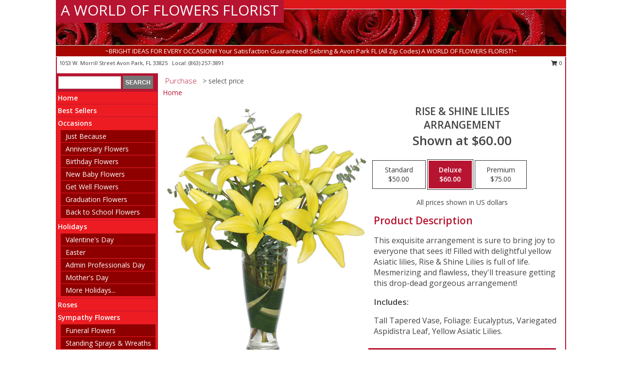

--- FILE ---
content_type: text/html; charset=UTF-8
request_url: https://www.avonparkflowers.com/product/va5409/rise--shine-lilies
body_size: 13351
content:
		<!DOCTYPE html>
		<html xmlns="http://www.w3.org/1999/xhtml" xml:lang="en" lang="en" xmlns:fb="http://www.facebook.com/2008/fbml">
		<head>
			<title>RISE & SHINE LILIES Arrangement in Avon Park, FL - A WORLD OF FLOWERS FLORIST</title>
            <meta http-equiv="Content-Type" content="text/html; charset=UTF-8" />
            <meta name="description" content = "This exquisite arrangement is sure to bring joy to everyone that sees it! Filled with delightful yellow Asiatic lilies, Rise &amp; Shine Lilies is full of life. Mesmerizing and flawless, they&#039;ll treasure getting this drop-dead gorgeous arrangement!  Order RISE &amp; SHINE LILIES Arrangement from A WORLD OF FLOWERS FLORIST - Avon Park, FL Florist &amp; Flower Shop." />
            <meta name="keywords" content = "A WORLD OF FLOWERS FLORIST, RISE &amp; SHINE LILIES Arrangement, Avon Park, FL, Florida" />

            <meta property="og:title" content="A WORLD OF FLOWERS FLORIST" />
            <meta property="og:description" content="This exquisite arrangement is sure to bring joy to everyone that sees it! Filled with delightful yellow Asiatic lilies, Rise &amp; Shine Lilies is full of life. Mesmerizing and flawless, they&#039;ll treasure getting this drop-dead gorgeous arrangement!  Order RISE &amp; SHINE LILIES Arrangement from A WORLD OF FLOWERS FLORIST - Avon Park, FL Florist &amp; Flower Shop." />
            <meta property="og:type" content="company" />
            <meta property="og:url" content="https://www.avonparkflowers.com/product/va5409/rise--shine-lilies" />
            <meta property="og:site_name" content="A WORLD OF FLOWERS FLORIST" >
            <meta property="og:image" content="https://cdn.myfsn.com/flowerdatabase/v/VA5409LG.425.jpg">
            <meta property="og:image:secure_url" content="https://cdn.myfsn.com/flowerdatabase/v/VA5409LG.425.jpg" >
            <meta property="fb:admins" content="1379470747" />
            <meta name="viewport" content="width=device-width, initial-scale=1">
            <link rel="apple-touch-icon" href="https://cdn.myfsn.com/myfsn/images/touch-icons/apple-touch-icon.png" />
            <link rel="apple-touch-icon" sizes="120x120" href="https://cdn.myfsn.com/myfsn/images/touch-icons/apple-touch-icon-120x120.png" />
            <link rel="apple-touch-icon" sizes="152x152" href="https://cdn.myfsn.com/myfsn/images/touch-icons/apple-touch-icon-152x152.png" />
            <link rel="apple-touch-icon" sizes="167x167" href="https://cdn.myfsn.com/myfsn/images/touch-icons/apple-touch-icon-167x167.png" />
            <link rel="apple-touch-icon" sizes="180x180" href="https://cdn.myfsn.com/myfsn/images/touch-icons/apple-touch-icon-180x180.png" />
            <link rel="icon" sizes="192x192" href="https://cdn.myfsn.com/myfsn/images/touch-icons/touch-icon-192x192.png">
			<link href="https://fonts.googleapis.com/css?family=Open+Sans:300,400,600&display=swap" rel="stylesheet" media="print" onload="this.media='all'; this.onload=null;" type="text/css">
			<link href="https://cdn.myfsn.com/js/jquery/slicknav/slicknav.min.css" rel="stylesheet" media="print" onload="this.media='all'; this.onload=null;" type="text/css">
			<link href="https://cdn.myfsn.com/js/jquery/jquery-ui-1.13.1-myfsn/jquery-ui.min.css" rel="stylesheet" media="print" onload="this.media='all'; this.onload=null;" type="text/css">
			<link href="https://cdn.myfsn.com/css/myfsn/base.css?v=191" rel="stylesheet" type="text/css">
			            <link rel="stylesheet" href="https://cdnjs.cloudflare.com/ajax/libs/font-awesome/5.15.4/css/all.min.css" media="print" onload="this.media='all'; this.onload=null;" type="text/css" integrity="sha384-DyZ88mC6Up2uqS4h/KRgHuoeGwBcD4Ng9SiP4dIRy0EXTlnuz47vAwmeGwVChigm" crossorigin="anonymous">
            <link href="https://cdn.myfsn.com/css/myfsn/templates/standard/standard.css.php?v=191&color=bright-red" rel="stylesheet" type="text/css" />            <link href="https://cdn.myfsn.com/css/myfsn/stylesMobile.css.php?v=191&solidColor1=535353&solidColor2=535353&pattern=bright-pink-arrangement-pattern.jpg&multiColor=0&color=bright-red&template=standardTemplate" rel="stylesheet" type="text/css" media="(max-width: 974px)">

            <link rel="stylesheet" href="https://cdn.myfsn.com/js/myfsn/front-end-dist/assets/layout-classic-Cq4XolPY.css" />
<link rel="modulepreload" href="https://cdn.myfsn.com/js/myfsn/front-end-dist/assets/layout-classic-V2NgZUhd.js" />
<script type="module" src="https://cdn.myfsn.com/js/myfsn/front-end-dist/assets/layout-classic-V2NgZUhd.js"></script>

            			<link rel="canonical" href="" />
			<script type="text/javascript" src="https://cdn.myfsn.com/js/jquery/jquery-3.6.0.min.js"></script>
                            <script type="text/javascript" src="https://cdn.myfsn.com/js/jquery/jquery-migrate-3.3.2.min.js"></script>
            
            <script defer type="text/javascript" src="https://cdn.myfsn.com/js/jquery/jquery-ui-1.13.1-myfsn/jquery-ui.min.js"></script>
            <script> jQuery.noConflict(); $j = jQuery; </script>
            <script>
                var _gaq = _gaq || [];
            </script>

			<script type="text/javascript" src="https://cdn.myfsn.com/js/jquery/slicknav/jquery.slicknav.min.js"></script>
			<script defer type="text/javascript" src="https://cdn.myfsn.com/js/myfsnProductInfo.js?v=191"></script>

        <!-- Upgraded to XHR based Google Analytics Code -->
                <script async src="https://www.googletagmanager.com/gtag/js?id=G-Y178P4CPBR"></script>
        <script>
            window.dataLayer = window.dataLayer || [];
            function gtag(){dataLayer.push(arguments);}
            gtag('js', new Date());

                            gtag('config', 'G-Y178P4CPBR');
                                gtag('config', 'G-EMLZ5PGJB1');
                        </script>
                    <script>
				function toggleHolidays(){
					$j(".hiddenHoliday").toggle();
				}
				
				function ping_url(a) {
					try { $j.ajax({ url: a, type: 'POST' }); }
					catch(ex) { }
					return true;
				}
				
				$j(function(){
					$j(".cartCount").append($j(".shoppingCartLink>a").text());
				});

			</script>
            <script type="text/javascript">
    (function(c,l,a,r,i,t,y){
        c[a]=c[a]||function(){(c[a].q=c[a].q||[]).push(arguments)};
        t=l.createElement(r);t.async=1;t.src="https://www.clarity.ms/tag/"+i;
        y=l.getElementsByTagName(r)[0];y.parentNode.insertBefore(t,y);
    })(window, document, "clarity", "script", "mkqxmdta5l");
</script><!-- Google Tag Manager -->
<script>(function(w,d,s,l,i){w[l]=w[l]||[];w[l].push({'gtm.start':
new Date().getTime(),event:'gtm.js'});var f=d.getElementsByTagName(s)[0],
j=d.createElement(s),dl=l!='dataLayer'?'&l='+l:'';j.async=true;j.src=
'https://www.googletagmanager.com/gtm.js?id='+i+dl;f.parentNode.insertBefore(j,f);
})(window,document,'script','dataLayer','GTM-PCK47WP4');</script>
<!-- End Google Tag Manager -->
<!-- Google Tag Manager (noscript) -->
<noscript><iframe src="https://www.googletagmanager.com/ns.html?id=GTM-PCK47WP4"
height="0" width="0" style="display:none;visibility:hidden"></iframe></noscript>
<!-- End Google Tag Manager (noscript) -->            <script type="application/ld+json">{"@context":"https:\/\/schema.org","@type":"LocalBusiness","@id":"https:\/\/www.avonparkflowers.com","name":"A WORLD OF FLOWERS FLORIST","telephone":"8632573891","email":"e_mo_si@hotmail.com","url":"https:\/\/www.avonparkflowers.com","priceRange":"35 - 700","address":{"@type":"PostalAddress","streetAddress":"1053 W. Morrill Street","addressLocality":"Avon Park","addressRegion":"FL","postalCode":"33825","addressCountry":"USA"},"geo":{"@type":"GeoCoordinates","latitude":"27.58660","longitude":"-81.51370"},"image":"https:\/\/cdn.atwilltech.com\/myfsn\/images\/touch-icons\/touch-icon-192x192.png","openingHoursSpecification":[{"@type":"OpeningHoursSpecification","dayOfWeek":"Monday","opens":"09:00:00","closes":"17:00:00"},{"@type":"OpeningHoursSpecification","dayOfWeek":"Tuesday","opens":"09:00:00","closes":"17:00:00"},{"@type":"OpeningHoursSpecification","dayOfWeek":"Wednesday","opens":"09:00:00","closes":"17:00:00"},{"@type":"OpeningHoursSpecification","dayOfWeek":"Thursday","opens":"09:00:00","closes":"17:00:00"},{"@type":"OpeningHoursSpecification","dayOfWeek":"Friday","opens":"09:00:00","closes":"17:00:00"},{"@type":"OpeningHoursSpecification","dayOfWeek":"Saturday","opens":"09:00:00","closes":"13:00:00"},{"@type":"OpeningHoursSpecification","dayOfWeek":"Sunday","opens":"00:00","closes":"00:00"}],"specialOpeningHoursSpecification":[],"sameAs":["https:\/\/www.facebook.com\/aworldofflowersflorist\/","https:\/\/maps.app.goo.gl\/ZXPH4e3nd61K6LAg6","https:\/\/www.yelp.com\/biz\/world-of-flowers-florist-avon-park"],"areaServed":{"@type":"Place","name":["Avon Park","Frostproof","Sebring"]}}</script>            <script type="application/ld+json">{"@context":"https:\/\/schema.org","@type":"Service","serviceType":"Florist","provider":{"@type":"LocalBusiness","@id":"https:\/\/www.avonparkflowers.com"}}</script>            <script type="application/ld+json">{"@context":"https:\/\/schema.org","@type":"BreadcrumbList","name":"Site Map","itemListElement":[{"@type":"ListItem","position":1,"item":{"name":"Home","@id":"https:\/\/www.avonparkflowers.com\/"}},{"@type":"ListItem","position":2,"item":{"name":"Best Sellers","@id":"https:\/\/www.avonparkflowers.com\/best-sellers.php"}},{"@type":"ListItem","position":3,"item":{"name":"Occasions","@id":"https:\/\/www.avonparkflowers.com\/all_occasions.php"}},{"@type":"ListItem","position":4,"item":{"name":"Just Because","@id":"https:\/\/www.avonparkflowers.com\/any_occasion.php"}},{"@type":"ListItem","position":5,"item":{"name":"Anniversary Flowers","@id":"https:\/\/www.avonparkflowers.com\/anniversary.php"}},{"@type":"ListItem","position":6,"item":{"name":"Birthday Flowers","@id":"https:\/\/www.avonparkflowers.com\/birthday.php"}},{"@type":"ListItem","position":7,"item":{"name":"New Baby Flowers","@id":"https:\/\/www.avonparkflowers.com\/new_baby.php"}},{"@type":"ListItem","position":8,"item":{"name":"Get Well Flowers","@id":"https:\/\/www.avonparkflowers.com\/get_well.php"}},{"@type":"ListItem","position":9,"item":{"name":"Graduation Flowers","@id":"https:\/\/www.avonparkflowers.com\/graduation-flowers"}},{"@type":"ListItem","position":10,"item":{"name":"Back to School Flowers","@id":"https:\/\/www.avonparkflowers.com\/back-to-school-flowers"}},{"@type":"ListItem","position":11,"item":{"name":"Holidays","@id":"https:\/\/www.avonparkflowers.com\/holidays.php"}},{"@type":"ListItem","position":12,"item":{"name":"Valentine's Day","@id":"https:\/\/www.avonparkflowers.com\/valentines-day-flowers.php"}},{"@type":"ListItem","position":13,"item":{"name":"Easter","@id":"https:\/\/www.avonparkflowers.com\/easter-flowers.php"}},{"@type":"ListItem","position":14,"item":{"name":"Admin Professionals Day","@id":"https:\/\/www.avonparkflowers.com\/admin-professionals-day-flowers.php"}},{"@type":"ListItem","position":15,"item":{"name":"Mother's Day","@id":"https:\/\/www.avonparkflowers.com\/mothers-day-flowers.php"}},{"@type":"ListItem","position":16,"item":{"name":"Father's Day","@id":"https:\/\/www.avonparkflowers.com\/fathers-day-flowers.php"}},{"@type":"ListItem","position":17,"item":{"name":"Rosh Hashanah","@id":"https:\/\/www.avonparkflowers.com\/rosh-hashanah.php"}},{"@type":"ListItem","position":18,"item":{"name":"Grandparents Day","@id":"https:\/\/www.avonparkflowers.com\/grandparents-day-flowers.php"}},{"@type":"ListItem","position":19,"item":{"name":"Thanksgiving (CAN)","@id":"https:\/\/www.avonparkflowers.com\/thanksgiving-flowers-can.php"}},{"@type":"ListItem","position":20,"item":{"name":"National Boss Day","@id":"https:\/\/www.avonparkflowers.com\/national-boss-day"}},{"@type":"ListItem","position":21,"item":{"name":"Sweetest Day","@id":"https:\/\/www.avonparkflowers.com\/holidays.php\/sweetest-day"}},{"@type":"ListItem","position":22,"item":{"name":"Halloween","@id":"https:\/\/www.avonparkflowers.com\/halloween-flowers.php"}},{"@type":"ListItem","position":23,"item":{"name":"Thanksgiving (USA)","@id":"https:\/\/www.avonparkflowers.com\/thanksgiving-flowers-usa.php"}},{"@type":"ListItem","position":24,"item":{"name":"Christmas","@id":"https:\/\/www.avonparkflowers.com\/christmas-flowers.php"}},{"@type":"ListItem","position":25,"item":{"name":"Roses","@id":"https:\/\/www.avonparkflowers.com\/roses.php"}},{"@type":"ListItem","position":26,"item":{"name":"Sympathy Flowers","@id":"https:\/\/www.avonparkflowers.com\/sympathy-flowers"}},{"@type":"ListItem","position":27,"item":{"name":"Funeral Flowers","@id":"https:\/\/www.avonparkflowers.com\/sympathy.php"}},{"@type":"ListItem","position":28,"item":{"name":"Standing Sprays & Wreaths","@id":"https:\/\/www.avonparkflowers.com\/sympathy-flowers\/standing-sprays"}},{"@type":"ListItem","position":29,"item":{"name":"Casket Flowers","@id":"https:\/\/www.avonparkflowers.com\/sympathy-flowers\/casket-flowers"}},{"@type":"ListItem","position":30,"item":{"name":"Sympathy Arrangements","@id":"https:\/\/www.avonparkflowers.com\/sympathy-flowers\/sympathy-arrangements"}},{"@type":"ListItem","position":31,"item":{"name":"Cremation and Memorial","@id":"https:\/\/www.avonparkflowers.com\/sympathy-flowers\/cremation-and-memorial"}},{"@type":"ListItem","position":32,"item":{"name":"For The Home","@id":"https:\/\/www.avonparkflowers.com\/sympathy-flowers\/for-the-home"}},{"@type":"ListItem","position":33,"item":{"name":"Seasonal","@id":"https:\/\/www.avonparkflowers.com\/seasonal.php"}},{"@type":"ListItem","position":34,"item":{"name":"Winter Flowers","@id":"https:\/\/www.avonparkflowers.com\/winter-flowers.php"}},{"@type":"ListItem","position":35,"item":{"name":"Spring Flowers","@id":"https:\/\/www.avonparkflowers.com\/spring-flowers.php"}},{"@type":"ListItem","position":36,"item":{"name":"Summer Flowers","@id":"https:\/\/www.avonparkflowers.com\/summer-flowers.php"}},{"@type":"ListItem","position":37,"item":{"name":"Fall Flowers","@id":"https:\/\/www.avonparkflowers.com\/fall-flowers.php"}},{"@type":"ListItem","position":38,"item":{"name":"Plants","@id":"https:\/\/www.avonparkflowers.com\/plants.php"}},{"@type":"ListItem","position":39,"item":{"name":"Modern\/Tropical Designs","@id":"https:\/\/www.avonparkflowers.com\/high-styles"}},{"@type":"ListItem","position":40,"item":{"name":"Gift Baskets","@id":"https:\/\/www.avonparkflowers.com\/gift-baskets"}},{"@type":"ListItem","position":41,"item":{"name":"Wedding Flowers","@id":"https:\/\/www.avonparkflowers.com\/wedding-flowers"}},{"@type":"ListItem","position":42,"item":{"name":"Wedding Bouquets","@id":"https:\/\/www.avonparkflowers.com\/wedding-bouquets"}},{"@type":"ListItem","position":43,"item":{"name":"Wedding Party Flowers","@id":"https:\/\/www.avonparkflowers.com\/wedding-party-flowers"}},{"@type":"ListItem","position":44,"item":{"name":"Reception Flowers","@id":"https:\/\/www.avonparkflowers.com\/reception-flowers"}},{"@type":"ListItem","position":45,"item":{"name":"Ceremony Flowers","@id":"https:\/\/www.avonparkflowers.com\/ceremony-flowers"}},{"@type":"ListItem","position":46,"item":{"name":"Patriotic Flowers","@id":"https:\/\/www.avonparkflowers.com\/patriotic-flowers"}},{"@type":"ListItem","position":47,"item":{"name":"Prom Flowers","@id":"https:\/\/www.avonparkflowers.com\/prom-flowers"}},{"@type":"ListItem","position":48,"item":{"name":"Corsages","@id":"https:\/\/www.avonparkflowers.com\/prom-flowers\/corsages"}},{"@type":"ListItem","position":49,"item":{"name":"Boutonnieres","@id":"https:\/\/www.avonparkflowers.com\/prom-flowers\/boutonnieres"}},{"@type":"ListItem","position":50,"item":{"name":"Hairpieces & Handheld Bouquets","@id":"https:\/\/www.avonparkflowers.com\/prom-flowers\/hairpieces-handheld-bouquets"}},{"@type":"ListItem","position":51,"item":{"name":"En Espa\u00f1ol","@id":"https:\/\/www.avonparkflowers.com\/en-espanol.php"}},{"@type":"ListItem","position":52,"item":{"name":"Love & Romance","@id":"https:\/\/www.avonparkflowers.com\/love-romance"}},{"@type":"ListItem","position":53,"item":{"name":"About Us","@id":"https:\/\/www.avonparkflowers.com\/about_us.php"}},{"@type":"ListItem","position":54,"item":{"name":"Luxury","@id":"https:\/\/www.avonparkflowers.com\/luxury"}},{"@type":"ListItem","position":55,"item":{"name":"Reviews","@id":"https:\/\/www.avonparkflowers.com\/reviews.php"}},{"@type":"ListItem","position":56,"item":{"name":"Custom Orders","@id":"https:\/\/www.avonparkflowers.com\/custom_orders.php"}},{"@type":"ListItem","position":57,"item":{"name":"Special Offers","@id":"https:\/\/www.avonparkflowers.com\/special_offers.php"}},{"@type":"ListItem","position":58,"item":{"name":"Contact Us","@id":"https:\/\/www.avonparkflowers.com\/contact_us.php"}},{"@type":"ListItem","position":59,"item":{"name":"Flower Delivery","@id":"https:\/\/www.avonparkflowers.com\/flower-delivery.php"}},{"@type":"ListItem","position":60,"item":{"name":"Funeral Home Flower Delivery","@id":"https:\/\/www.avonparkflowers.com\/funeral-home-delivery.php"}},{"@type":"ListItem","position":61,"item":{"name":"Hospital Flower Delivery","@id":"https:\/\/www.avonparkflowers.com\/hospital-delivery.php"}},{"@type":"ListItem","position":62,"item":{"name":"Site Map","@id":"https:\/\/www.avonparkflowers.com\/site_map.php"}},{"@type":"ListItem","position":63,"item":{"name":"COVID-19-Update","@id":"https:\/\/www.avonparkflowers.com\/covid-19-update"}},{"@type":"ListItem","position":64,"item":{"name":"Pricing & Substitution Policy","@id":"https:\/\/www.avonparkflowers.com\/pricing-substitution-policy"}}]}</script>		</head>
		<body>
        		<div id="wrapper" class="js-nav-popover-boundary">
        <button onclick="window.location.href='#content'" class="skip-link">Skip to Main Content</button>
		<div style="font-size:22px;padding-top:1rem;display:none;" class='topMobileLink topMobileLeft'>
			<a style="text-decoration:none;display:block; height:45px;" onclick="return ping_url('/request/trackPhoneClick.php?clientId=158097&number=8632573891');" href="tel:+1-863-257-3891">
				<span style="vertical-align: middle;" class="fas fa-mobile fa-2x"></span>
					<span>(863) 257-3891</span>
			</a>
		</div>
		<div style="font-size:22px;padding-top:1rem;display:none;" class='topMobileLink topMobileRight'>
			<a href="#" onclick="$j('.shoppingCartLink').submit()" role="button" class='hoverLink' aria-label="View Items in Cart" style='font-weight: normal;
				text-decoration: none; font-size:22px;display:block; height:45px;'>
				<span style='padding-right:15px;' class='fa fa-shopping-cart fa-lg' aria-hidden='true'></span>
                <span class='cartCount' style='text-transform: none;'></span>
            </a>
		</div>
        <header><div class='socHeaderMsg'></div>		<div id="header">
			<div id="flowershopInfo">
				<div id="infoText">
					<h1 id="title"><a tabindex="1" href="https://www.avonparkflowers.com">A WORLD OF FLOWERS FLORIST</a></h1>
				</div>
			</div>
			<div id="tagline">~BRIGHT IDEAS FOR EVERY OCCASION!! Your Satisfaction Guaranteed! Sebring & Avon Park FL (All Zip Codes)
 A WORLD OF FLOWERS FLORIST!~</div>
		</div>	<div style="clear:both"></div>
		<div id="address">
		            <div style="float: right">
                <form class="shoppingCartLink" action="https://www.avonparkflowers.com/Shopping_Cart.php" method="post" style="display:inline-block;">
                <input type="hidden" name="cartId" value="">
                <input type="hidden" name="sessionId" value="">
                <input type="hidden" name="shop_id" value="8632573891">
                <input type="hidden" name="order_src" value="">
                <input type="hidden" name="url_promo" value="">
                    <a href="#" class="shoppingCartText" onclick="$j('.shoppingCartLink').submit()" role="button" aria-label="View Items in Cart">
                    <span class="fa fa-shopping-cart fa-fw" aria-hidden="true"></span>
                    0                    </a>
                </form>
            </div>
                    <div style="float:left;">
            <span><span>1053 W. Morrill Street </span><span>Avon Park</span>, <span class="region">FL</span> <span class="postal-code">33825</span></span>            <span>&nbsp Local: </span>        <a  class="phoneNumberLink" href='tel: +1-863-257-3891' aria-label="Call local number: +1-863-257-3891"
            onclick="return ping_url('/request/trackPhoneClick.php?clientId=158097&number=8632573891');" >
            (863) 257-3891        </a>
                    </div>
				<div style="clear:both"></div>
		</div>
		<div style="clear:both"></div>
		</header>			<div class="contentNavWrapper">
			<div id="navigation">
								<div class="navSearch">
										<form action="https://www.avonparkflowers.com/search_site.php" method="get" role="search" aria-label="Product">
						<input type="text" class="myFSNSearch" aria-label="Product Search" title='Product Search' name="myFSNSearch" value="" >
						<input type="submit" value="SEARCH">
					</form>
									</div>
								<div style="clear:both"></div>
                <nav aria-label="Site">
                    <ul id="mainMenu">
                    <li class="hideForFull">
                        <a class='mobileDialogLink' onclick="return ping_url('/request/trackPhoneClick.php?clientId=158097&number=8632573891');" href="tel:+1-863-257-3891">
                            <span style="vertical-align: middle;" class="fas fa-mobile fa-2x"></span>
                            <span>(863) 257-3891</span>
                        </a>
                    </li>
                    <li class="hideForFull">
                        <div class="mobileNavSearch">
                                                        <form id="mobileSearchForm" action="https://www.avonparkflowers.com/search_site.php" method="get" role="search" aria-label="Product">
                                <input type="text" title='Product Search' aria-label="Product Search" class="myFSNSearch" name="myFSNSearch">
                                <img style="width:32px;display:inline-block;vertical-align:middle;cursor:pointer" src="https://cdn.myfsn.com/myfsn/images/mag-glass.png" alt="search" onclick="$j('#mobileSearchForm').submit()">
                            </form>
                                                    </div>
                    </li>

                    <li><a href="https://www.avonparkflowers.com/" title="Home" style="text-decoration: none;">Home</a></li><li><a href="https://www.avonparkflowers.com/best-sellers.php" title="Best Sellers" style="text-decoration: none;">Best Sellers</a></li><li><a href="https://www.avonparkflowers.com/all_occasions.php" title="Occasions" style="text-decoration: none;">Occasions</a><ul><li><a href="https://www.avonparkflowers.com/any_occasion.php" title="Just Because">Just Because</a></li>
<li><a href="https://www.avonparkflowers.com/anniversary.php" title="Anniversary Flowers">Anniversary Flowers</a></li>
<li><a href="https://www.avonparkflowers.com/birthday.php" title="Birthday Flowers">Birthday Flowers</a></li>
<li><a href="https://www.avonparkflowers.com/new_baby.php" title="New Baby Flowers">New Baby Flowers</a></li>
<li><a href="https://www.avonparkflowers.com/get_well.php" title="Get Well Flowers">Get Well Flowers</a></li>
<li><a href="https://www.avonparkflowers.com/graduation-flowers" title="Graduation Flowers">Graduation Flowers</a></li>
<li><a href="https://www.avonparkflowers.com/back-to-school-flowers" title="Back to School Flowers">Back to School Flowers</a></li>
</ul></li><li><a href="https://www.avonparkflowers.com/holidays.php" title="Holidays" style="text-decoration: none;">Holidays</a><ul><li><a href="https://www.avonparkflowers.com/valentines-day-flowers.php" title="Valentine's Day">Valentine's Day</a></li>
<li><a href="https://www.avonparkflowers.com/easter-flowers.php" title="Easter">Easter</a></li>
<li><a href="https://www.avonparkflowers.com/admin-professionals-day-flowers.php" title="Admin Professionals Day">Admin Professionals Day</a></li>
<li><a href="https://www.avonparkflowers.com/mothers-day-flowers.php" title="Mother's Day">Mother's Day</a></li>
<li><a role='button' name='holidays' href='javascript:' onclick='toggleHolidays()' title="Holidays">More Holidays...</a></li>
<li class="hiddenHoliday"><a href="https://www.avonparkflowers.com/fathers-day-flowers.php"  title="Father's Day">Father's Day</a></li>
<li class="hiddenHoliday"><a href="https://www.avonparkflowers.com/rosh-hashanah.php"  title="Rosh Hashanah">Rosh Hashanah</a></li>
<li class="hiddenHoliday"><a href="https://www.avonparkflowers.com/grandparents-day-flowers.php"  title="Grandparents Day">Grandparents Day</a></li>
<li class="hiddenHoliday"><a href="https://www.avonparkflowers.com/thanksgiving-flowers-can.php"  title="Thanksgiving (CAN)">Thanksgiving (CAN)</a></li>
<li class="hiddenHoliday"><a href="https://www.avonparkflowers.com/national-boss-day"  title="National Boss Day">National Boss Day</a></li>
<li class="hiddenHoliday"><a href="https://www.avonparkflowers.com/holidays.php/sweetest-day"  title="Sweetest Day">Sweetest Day</a></li>
<li class="hiddenHoliday"><a href="https://www.avonparkflowers.com/halloween-flowers.php"  title="Halloween">Halloween</a></li>
<li class="hiddenHoliday"><a href="https://www.avonparkflowers.com/thanksgiving-flowers-usa.php"  title="Thanksgiving (USA)">Thanksgiving (USA)</a></li>
<li class="hiddenHoliday"><a href="https://www.avonparkflowers.com/christmas-flowers.php"  title="Christmas">Christmas</a></li>
</ul></li><li><a href="https://www.avonparkflowers.com/roses.php" title="Roses" style="text-decoration: none;">Roses</a></li><li><a href="https://www.avonparkflowers.com/sympathy-flowers" title="Sympathy Flowers" style="text-decoration: none;">Sympathy Flowers</a><ul><li><a href="https://www.avonparkflowers.com/sympathy.php" title="Funeral Flowers">Funeral Flowers</a></li>
<li><a href="https://www.avonparkflowers.com/sympathy-flowers/standing-sprays" title="Standing Sprays & Wreaths">Standing Sprays & Wreaths</a></li>
<li><a href="https://www.avonparkflowers.com/sympathy-flowers/casket-flowers" title="Casket Flowers">Casket Flowers</a></li>
<li><a href="https://www.avonparkflowers.com/sympathy-flowers/sympathy-arrangements" title="Sympathy Arrangements">Sympathy Arrangements</a></li>
<li><a href="https://www.avonparkflowers.com/sympathy-flowers/cremation-and-memorial" title="Cremation and Memorial">Cremation and Memorial</a></li>
<li><a href="https://www.avonparkflowers.com/sympathy-flowers/for-the-home" title="For The Home">For The Home</a></li>
</ul></li><li><a href="https://www.avonparkflowers.com/seasonal.php" title="Seasonal" style="text-decoration: none;">Seasonal</a><ul><li><a href="https://www.avonparkflowers.com/winter-flowers.php" title="Winter Flowers">Winter Flowers</a></li>
<li><a href="https://www.avonparkflowers.com/spring-flowers.php" title="Spring Flowers">Spring Flowers</a></li>
<li><a href="https://www.avonparkflowers.com/summer-flowers.php" title="Summer Flowers">Summer Flowers</a></li>
<li><a href="https://www.avonparkflowers.com/fall-flowers.php" title="Fall Flowers">Fall Flowers</a></li>
</ul></li><li><a href="https://www.avonparkflowers.com/plants.php" title="Plants" style="text-decoration: none;">Plants</a></li><li><a href="https://www.avonparkflowers.com/high-styles" title="Modern/Tropical Designs" style="text-decoration: none;">Modern/Tropical Designs</a></li><li><a href="https://www.avonparkflowers.com/gift-baskets" title="Gift Baskets" style="text-decoration: none;">Gift Baskets</a></li><li><a href="https://www.avonparkflowers.com/wedding-flowers" title="Wedding Flowers" style="text-decoration: none;">Wedding Flowers</a></li><li><a href="https://www.avonparkflowers.com/wedding-bouquets" title="Wedding Bouquets" style="text-decoration: none;">Wedding Bouquets</a></li><li><a href="https://www.avonparkflowers.com/wedding-party-flowers" title="Wedding Party Flowers" style="text-decoration: none;">Wedding Party Flowers</a></li><li><a href="https://www.avonparkflowers.com/reception-flowers" title="Reception Flowers" style="text-decoration: none;">Reception Flowers</a></li><li><a href="https://www.avonparkflowers.com/ceremony-flowers" title="Ceremony Flowers" style="text-decoration: none;">Ceremony Flowers</a></li><li><a href="https://www.avonparkflowers.com/patriotic-flowers" title="Patriotic Flowers" style="text-decoration: none;">Patriotic Flowers</a></li><li><a href="https://www.avonparkflowers.com/prom-flowers" title="Prom Flowers" style="text-decoration: none;">Prom Flowers</a><ul><li><a href="https://www.avonparkflowers.com/prom-flowers/corsages" title="Corsages">Corsages</a></li>
<li><a href="https://www.avonparkflowers.com/prom-flowers/boutonnieres" title="Boutonnieres">Boutonnieres</a></li>
<li><a href="https://www.avonparkflowers.com/prom-flowers/hairpieces-handheld-bouquets" title="Hairpieces & Handheld Bouquets">Hairpieces & Handheld Bouquets</a></li>
</ul></li><li><a href="https://www.avonparkflowers.com/en-espanol.php" title="En Español" style="text-decoration: none;">En Español</a></li><li><a href="https://www.avonparkflowers.com/love-romance" title="Love & Romance" style="text-decoration: none;">Love & Romance</a></li><li><a href="https://www.avonparkflowers.com/about_us.php" title="About Us" style="text-decoration: none;">About Us</a></li><li><a href="https://www.avonparkflowers.com/luxury" title="Luxury" style="text-decoration: none;">Luxury</a></li><li><a href="https://www.avonparkflowers.com/custom_orders.php" title="Custom Orders" style="text-decoration: none;">Custom Orders</a></li><li><a href="https://www.avonparkflowers.com/covid-19-update" title="COVID-19-Update" style="text-decoration: none;">COVID-19-Update</a></li><li><a href="https://www.avonparkflowers.com/pricing-substitution-policy" title="Pricing & Substitution Policy" style="text-decoration: none;">Pricing & Substitution Policy</a></li>                    </ul>
                </nav>
			<div style='margin-top:10px;margin-bottom:10px'></div></div>        <script>
            gtag('event', 'view_item', {
                currency: "USD",
                value: 60,
                items: [
                    {
                        item_id: "VA5409",
                        item_name: "RISE & SHINE LILIES",
                        item_category: "Arrangement",
                        price: 60,
                        quantity: 1
                    }
                ]
            });
        </script>
        
    <main id="content">
        <div id="pageTitle">Purchase</div>
        <div id="subTitle" style="color:#535353">&gt; select price</div>
        <div class='breadCrumb'> <a href="https://www.avonparkflowers.com/" title="Home">Home</a></div> <!-- Begin Feature -->

                        <style>
                #footer {
                    float:none;
                    margin: auto;
                    width: 1050px;
                    background-color: #ffffff;
                }
                .contentNavWrapper {
                    overflow: auto;
                }
                </style>
                        <div>
            <script type="application/ld+json">{"@context":"https:\/\/schema.org","@type":"Product","name":"RISE & SHINE LILIES","brand":{"@type":"Brand","name":"A WORLD OF FLOWERS FLORIST"},"image":"https:\/\/cdn.myfsn.com\/flowerdatabase\/v\/VA5409LG.300.jpg","description":"This exquisite arrangement is sure to bring joy to everyone that sees it! Filled with delightful yellow Asiatic lilies, Rise &amp; Shine Lilies is full of life. Mesmerizing and flawless, they&#039;ll treasure getting this drop-dead gorgeous arrangement! ","mpn":"VA5409","sku":"VA5409","offers":[{"@type":"AggregateOffer","lowPrice":"50.00","highPrice":"75.00","priceCurrency":"USD","offerCount":"1"},{"@type":"Offer","price":"50.00","url":"75.00","priceCurrency":"USD","availability":"https:\/\/schema.org\/InStock","priceValidUntil":"2100-12-31"}]}</script>            <div id="newInfoPageProductWrapper">
            <div id="newProductInfoLeft" class="clearFix">
            <div class="image">
                                <img class="norightclick productPageImage"
                                    width="365"
                    height="442"
                                src="https://cdn.myfsn.com/flowerdatabase/v/VA5409LG.425.jpg"
                alt="RISE & SHINE LILIES Arrangement" />
                </div>
            </div>
            <div id="newProductInfoRight" class="clearFix">
                <form action="https://www.avonparkflowers.com/Add_Product.php" method="post">
                    <input type="hidden" name="strPhotoID" value="VA5409">
                    <input type="hidden" name="page_id" value="">
                    <input type="hidden" name="shop_id" value="">
                    <input type="hidden" name="src" value="">
                    <input type="hidden" name="url_promo" value="">
                    <div id="productNameInfo">
                        <div style="font-size: 21px; font-weight: 900">
                            RISE & SHINE LILIES<BR/>ARRANGEMENT
                        </div>
                                                <div id="price-indicator"
                             style="font-size: 26px; font-weight: 900">
                            Shown at $60.00                        </div>
                                            </div>
                    <br>

                            <div class="flexContainer" id="newProductPricingInfoContainer">
                <br>
                <div id="newProductPricingInfoContainerInner">

                    <div class="price-flexbox" id="purchaseOptions">
                                                    <span class="price-radio-span">
                                <label for="fsn-id-0"
                                       class="price-label productHover ">
                                    <input type="radio"
                                           name="price_selected"
                                           data-price="$50.00"
                                           value = "1"
                                           class="price-notice price-button"
                                           id="fsn-id-0"
                                                                                       aria-label="Select pricing $50.00 for standard Arrangement"
                                    >
                                    <span class="gridWrapper">
                                        <span class="light gridTop">Standard</span>
                                        <span class="heavy gridTop">Standard</span>
                                        <span class="light gridBottom">$50.00</span>
                                        <span class="heavy gridBottom">$50.00</span>
                                    </span>
                                </label>
                            </span>
                                                        <span class="price-radio-span">
                                <label for="fsn-id-1"
                                       class="price-label productHover pn-selected">
                                    <input type="radio"
                                           name="price_selected"
                                           data-price="$60.00"
                                           value = "2"
                                           class="price-notice price-button"
                                           id="fsn-id-1"
                                           checked                                            aria-label="Select pricing $60.00 for deluxe Arrangement"
                                    >
                                    <span class="gridWrapper">
                                        <span class="light gridTop">Deluxe</span>
                                        <span class="heavy gridTop">Deluxe</span>
                                        <span class="light gridBottom">$60.00</span>
                                        <span class="heavy gridBottom">$60.00</span>
                                    </span>
                                </label>
                            </span>
                                                        <span class="price-radio-span">
                                <label for="fsn-id-2"
                                       class="price-label productHover ">
                                    <input type="radio"
                                           name="price_selected"
                                           data-price="$75.00"
                                           value = "3"
                                           class="price-notice price-button"
                                           id="fsn-id-2"
                                                                                       aria-label="Select pricing $75.00 for premium Arrangement"
                                    >
                                    <span class="gridWrapper">
                                        <span class="light gridTop">Premium</span>
                                        <span class="heavy gridTop">Premium</span>
                                        <span class="light gridBottom">$75.00</span>
                                        <span class="heavy gridBottom">$75.00</span>
                                    </span>
                                </label>
                            </span>
                                                </div>
                </div>
            </div>
                                <p style="text-align: center">
                        All prices shown in US dollars                        </p>
                        
                                <div id="productDescription" class='descriptionClassic'>
                                    <h2>Product Description</h2>
                    <p style="font-size: 16px;" aria-label="Product Description">
                    This exquisite arrangement is sure to bring joy to everyone that sees it! Filled with delightful yellow Asiatic lilies, Rise & Shine Lilies is full of life. Mesmerizing and flawless, they'll treasure getting this drop-dead gorgeous arrangement!                     </p>
                                <div id='includesHeader' aria-label='Recipe Header>'>Includes:</div>
                <p id="recipeContainer" aria-label="Recipe Content">
                    Tall Tapered Vase, Foliage: Eucalyptus, Variegated Aspidistra Leaf, Yellow Asiatic Lilies.                </p>
                </div>
                <div id="productPageUrgencyWrapper">
                                </div>
                <div id="productPageBuyButtonWrapper">
                            <style>
            .addToCartButton {
                font-size: 19px;
                background-color: #535353;
                color: white;
                padding: 3px;
                margin-top: 14px;
                cursor: pointer;
                display: block;
                text-decoration: none;
                font-weight: 300;
                width: 100%;
                outline-offset: -10px;
            }
        </style>
        <input type="submit" class="addToCartButton adaOnHoverCustomBackgroundColor adaButtonTextColor" value="Buy Now" aria-label="Buy RISE &amp; SHINE LILIES for $60.00" title="Buy RISE &amp; SHINE LILIES for $60.00">                </div>
                </form>
            </div>
            </div>
            </div>
                    <script>
                var dateSelectedClass = 'pn-selected';
                $j(function() {
                    $j('.price-notice').on('click', function() {
                        if(!$j(this).parent().hasClass(dateSelectedClass)) {
                            $j('.pn-selected').removeClass(dateSelectedClass);
                            $j(this).parent().addClass(dateSelectedClass);
                            $j('#price-indicator').text('Selected: ' + $j(this).data('price'));
                            if($j('.addToCartButton').length) {
                                const text = $j('.addToCartButton').attr("aria-label").replace(/\$\d+\.\d\d/, $j(this).data("price"));
                                $j('.addToCartButton').attr("aria-label", text);
                                $j('.addToCartButton').attr("title", text);
                            }
                        }
                    });
                });
            </script>
                <div class="clear"></div>
                <h2 id="suggestedProducts" class="suggestProducts">You might also be interested in these arrangements</h2>
        <div style="text-align:center">
            
            <div class="product_new productMedium">
                <div class="prodImageContainerM">
                    <a href="https://www.avonparkflowers.com/product/dc1070220/valentines-day" aria-label="View Valentine&#039;s Day Custom Arrangement Info">
                        <img class="productImageMedium"
                                                    width="167"
                            height="203"
                                                src="https://cdn.myfsn.com/flowerdatabase/v/valentines-day-custom-arrangement-DC1070220.167.jpg"
                        alt="Valentine&#039;s Day Custom Arrangement"
                        />
                    </a>
                </div>
                <div class="productSubImageText">
                                        <div class='namePriceString'>
                        <span role="heading" aria-level="3" aria-label="VALENTINE&#039;S DAY CUSTOM ARRANGEMENT"
                              style='text-align: left;float: left;text-overflow: ellipsis;
                                width: 67%; white-space: nowrap; overflow: hidden'>VALENTINE'S DAY</span>
                        <span style='float: right;text-align: right; width:33%;'> $85.00</span>
                    </div>
                    <div style='clear: both'></div>
                    </div>
                    
                <div class="buttonSection adaOnHoverBackgroundColor">
                    <div style="display: inline-block; text-align: center; height: 100%">
                        <div class="button" style="display: inline-block; font-size: 16px; width: 100%; height: 100%;">
                                                            <a style="height: 100%; width: 100%" class="prodButton adaButtonTextColor" title="Buy Now"
                                   href="https://www.avonparkflowers.com/Add_Product.php?strPhotoID=DC1070220&amp;price_selected=2&amp;page_id=16"
                                   aria-label="Buy VALENTINE&#039;S DAY Now for  $85.00">
                                    Buy Now                                </a>
                                                        </div>
                    </div>
                </div>
            </div>
            
            <div class="product_new productMedium">
                <div class="prodImageContainerM">
                    <a href="https://www.avonparkflowers.com/product/va05619/purple-blooms-of-bliss" aria-label="View Purple Blooms of Bliss Floral Arrangement Info">
                        <img class="productImageMedium"
                                                    width="167"
                            height="203"
                                                src="https://cdn.myfsn.com/flowerdatabase/p/purple-blooms-of-bliss-floral-arrangement-VA05619.167.jpg"
                        alt="Purple Blooms of Bliss Floral Arrangement"
                        />
                    </a>
                </div>
                <div class="productSubImageText">
                                        <div class='namePriceString'>
                        <span role="heading" aria-level="3" aria-label="PURPLE BLOOMS OF BLISS FLORAL ARRANGEMENT"
                              style='text-align: left;float: left;text-overflow: ellipsis;
                                width: 67%; white-space: nowrap; overflow: hidden'>PURPLE BLOOMS OF BLISS</span>
                        <span style='float: right;text-align: right; width:33%;'> $70.00</span>
                    </div>
                    <div style='clear: both'></div>
                    </div>
                    
                <div class="buttonSection adaOnHoverBackgroundColor">
                    <div style="display: inline-block; text-align: center; height: 100%">
                        <div class="button" style="display: inline-block; font-size: 16px; width: 100%; height: 100%;">
                                                            <a style="height: 100%; width: 100%" class="prodButton adaButtonTextColor" title="Buy Now"
                                   href="https://www.avonparkflowers.com/Add_Product.php?strPhotoID=VA05619&amp;price_selected=2&amp;page_id=16"
                                   aria-label="Buy PURPLE BLOOMS OF BLISS Now for  $70.00">
                                    Buy Now                                </a>
                                                        </div>
                    </div>
                </div>
            </div>
            
            <div class="product_new productMedium">
                <div class="prodImageContainerM">
                    <a href="https://www.avonparkflowers.com/product/va00717/guilty-pleasure" aria-label="View Guilty Pleasure Dozen Roses Info">
                        <img class="productImageMedium"
                                                    width="167"
                            height="203"
                                                src="https://cdn.myfsn.com/flowerdatabase/g/guilty-pleasure-bouquet-VA00717.167.jpg"
                        alt="Guilty Pleasure Dozen Roses"
                        />
                    </a>
                </div>
                <div class="productSubImageText">
                                        <div class='namePriceString'>
                        <span role="heading" aria-level="3" aria-label="GUILTY PLEASURE DOZEN ROSES"
                              style='text-align: left;float: left;text-overflow: ellipsis;
                                width: 67%; white-space: nowrap; overflow: hidden'>GUILTY PLEASURE</span>
                        <span style='float: right;text-align: right; width:33%;'> $105.00</span>
                    </div>
                    <div style='clear: both'></div>
                    </div>
                    
                <div class="buttonSection adaOnHoverBackgroundColor">
                    <div style="display: inline-block; text-align: center; height: 100%">
                        <div class="button" style="display: inline-block; font-size: 16px; width: 100%; height: 100%;">
                                                            <a style="height: 100%; width: 100%" class="prodButton adaButtonTextColor" title="Buy Now"
                                   href="https://www.avonparkflowers.com/Add_Product.php?strPhotoID=VA00717&amp;price_selected=2&amp;page_id=16"
                                   aria-label="Buy GUILTY PLEASURE Now for  $105.00">
                                    Buy Now                                </a>
                                                        </div>
                    </div>
                </div>
            </div>
                    </div>
        <div class="clear"></div>
        <div id="storeInfoPurchaseWide"><br>
            <h2>Substitution Policy</h2>
                <br>
                When you order custom designs, they will be produced as closely as possible to the picture. Please remember that each design is custom made. No two arrangements are exactly alike and color and/or variety substitutions of flowers and containers may be necessary. Prices and availability of seasonal flowers may vary.                <br>
                <br>
                Our professional staff of floral designers are always eager to discuss any special design or product requests. Call us at the number above and we will be glad to assist you with a special request or a timed delivery.        </div>
    </main>
    		<div style="clear:both"></div>
		<div id="footerTagline"></div>
		<div style="clear:both"></div>
		</div>
			<footer id="footer">
			    <!-- delivery area -->
			    <div id="footerDeliveryArea">
					 <h2 id="deliveryAreaText">Flower Delivery To Avon Park, FL</h2>
			        <div id="footerDeliveryButton">
			            <a href="https://www.avonparkflowers.com/flower-delivery.php" aria-label="See Where We Deliver">See Delivery Areas</a>
			        </div>
                </div>
                <!-- next 3 divs in footerShopInfo should be put inline -->
                <div id="footerShopInfo">
                    <nav id='footerLinks'  class="shopInfo" aria-label="Footer">
                        <a href='https://www.avonparkflowers.com/about_us.php'><div><span>About Us</span></div></a><a href='https://www.avonparkflowers.com/reviews.php'><div><span>Reviews</span></div></a><a href='https://www.avonparkflowers.com/special_offers.php'><div><span>Special Offers</span></div></a><a href='https://www.avonparkflowers.com/contact_us.php'><div><span>Contact Us</span></div></a><a href='https://www.avonparkflowers.com/pricing-substitution-policy'><div><span>Pricing & Substitution Policy</span></div></a><a href='https://www.avonparkflowers.com/site_map.php'><div><span>Site Map</span></div></a>					</nav>
                    <div id="footerShopHours"  class="shopInfo">
                                        </div>
                    <div id="footerShopAddress"  class="shopInfo">
						<div id='footerAddress'>
							<div class="bold">A WORLD OF FLOWERS FLORIST</div>
							<div class="address"><span class="street-address">1053 W. Morrill Street<div><span class="locality">Avon Park</span>, <span class="region">FL</span>. <span class="postal-code">33825</span></div></span></div>							<span style='color: inherit; text-decoration: none'>LOCAL:         <a  class="phoneNumberLink" href='tel: +1-863-257-3891' aria-label="Call local number: +1-863-257-3891"
            onclick="return ping_url('/request/trackPhoneClick.php?clientId=158097&number=8632573891');" >
            (863) 257-3891        </a>
        <span>						</div>
						<br><br>
						<div id='footerWebCurrency'>
							All prices shown in US dollars						</div>
						<br>
						<div>
							<div class="ccIcon" title="American Express"><span class="fab fa-cc-amex fa-2x" aria-hidden="true"></span>
                    <span class="sr-only">American Express</span>
                    <br><span>&nbsp</span>
                  </div><div class="ccIcon" title="Mastercard"><span class="fab fa-cc-mastercard fa-2x" aria-hidden="true"></span>                    
                  <span class="sr-only">MasterCard</span>
                  <br><span>&nbsp</span>
                  </div><div class="ccIcon" title="Visa"><span class="fab fa-cc-visa fa-2x" aria-hidden="true"></span>
                  <span class="sr-only">Visa</span>
                  <br><span>&nbsp</span>
                  </div><div class="ccIcon" title="Discover"><span class="fab fa-cc-discover fa-2x" aria-hidden="true"></span>
                  <span class="sr-only">Discover</span>
                  <br><span>&nbsp</span>
                  </div><br><div class="ccIcon" title="PayPal">
                    <span class="fab fa-cc-paypal fa-2x" aria-hidden="true"></span>
                    <span class="sr-only">PayPal</span>
                  </div>						</div>
                    	<br><br>
                    	<div>
    <img class="trustwaveSealImage" src="https://seal.securetrust.com/seal_image.php?customerId=w6ox8fWieVRIVGcTgYh8RViTFoIBnG&size=105x54&style=normal"
    style="cursor:pointer;"
    onclick="javascript:window.open('https://seal.securetrust.com/cert.php?customerId=w6ox8fWieVRIVGcTgYh8RViTFoIBnG&size=105x54&style=normal', 'c_TW',
    'location=no, toolbar=no, resizable=yes, scrollbars=yes, directories=no, status=no, width=615, height=720'); return false;"
    oncontextmenu="javascript:alert('Copying Prohibited by Law - Trusted Commerce is a Service Mark of Viking Cloud, Inc.'); return false;"
     tabindex="0"
     role="button"
     alt="This site is protected by VikingCloud's Trusted Commerce program"
    title="This site is protected by VikingCloud's Trusted Commerce program" />
</div>                        <br>
                        <div class="text"><kbd>myfsn-asg-2-31.internal</kbd></div>
                    </div>
                </div>

                				<div id="footerSocial">
				<a aria-label="View our Facebook" href="https://www.facebook.com/aworldofflowersflorist/" target="_BLANK" style='display:inline;padding:0;margin:0;'><img src="https://cdn.myfsn.com/images/social_media/3-64.png" title="Connect with us on Facebook" width="64" height="64" alt="Connect with us on Facebook"></a>
<a aria-label="View our Google Business Page" href="https://maps.app.goo.gl/ZXPH4e3nd61K6LAg6" target="_BLANK" style='display:inline;padding:0;margin:0;'><img src="https://cdn.myfsn.com/images/social_media/29-64.png" title="Connect with us on Google Business Page" width="64" height="64" alt="Connect with us on Google Business Page"></a>
<a aria-label="View our Yelp" href="https://www.yelp.com/biz/world-of-flowers-florist-avon-park" target="_BLANK" style='display:inline;padding:0;margin:0;'><img src="https://cdn.myfsn.com/images/social_media/7-64.png" title="Connect with us on Yelp" width="64" height="64" alt="Connect with us on Yelp"></a>
                </div>
                				                	<div class="customLinks">
                    <a rel='noopener' target='_blank' 
                                    href='https://www.fsnfuneralhomes.com/fh/USA/FL/Avon-Park/' 
                                    title='Flower Shop Network Funeral Homes' 
                                    aria-label='Avon Park, FL Funeral Homes (opens in new window)' 
                                    onclick='return openInNewWindow(this);'>Avon Park, FL Funeral Homes</a> &vert; <a rel='noopener noreferrer' target='_blank' 
                                    href='https://www.fsnhospitals.com/USA/FL/Avon-Park/' 
                                    title='Flower Shop Network Hospitals' 
                                    aria-label='Avon Park, FL Hospitals (opens in new window)'
                                    onclick='return openInNewWindow(this);'>Avon Park, 
                                    FL Hospitals</a> &vert; <a rel='noopener noreferrer' 
                        target='_blank' 
                        aria-label='Avon Park, FL Wedding Flower Vendors (opens in new window)'
                        title='Wedding and Party Network' 
                        href='https://www.weddingandpartynetwork.com/c/Florists-and-Flowers/l/Florida/Avon-Park' 
                        onclick='return openInNewWindow(this);'> Avon Park, 
                        FL Wedding Flower Vendors</span>
                        </a>                    </div>
                                	<div class="customLinks">
                    <a rel="noopener" href="https://forecast.weather.gov/zipcity.php?inputstring=Avon Park,FL&amp;Go2=Go" target="_blank" title="View Current Weather Information For Avon Park, Florida." class="" onclick="return openInNewWindow(this);">Avon Park, FL Weather</a> &vert; <a rel="noopener" href="https://www.myflorida.com" target="_blank" title="Visit The FL - Florida State Government Site." class="" onclick="return openInNewWindow(this);">FL State Government Site</a>                    </div>
                                <div id="footerTerms">
                                        <div class="footerLogo">
                        <img class='footerLogo' src='https://cdn.myfsn.com/myfsn/img/fsn-trans-logo-USA.png' width='150' height='76' alt='Flower Shop Network' aria-label="Visit the Website Provider"/>
                    </div>
                                            <div id="footerPolicy">
                                                <a href="https://www.flowershopnetwork.com/about/termsofuse.php"
                           rel="noopener"
                           aria-label="Open Flower shop network terms of use in new window"
                           title="Flower Shop Network">All Content Copyright 2026</a>
                        <a href="https://www.flowershopnetwork.com"
                           aria-label="Flower shop network opens in new window" 
                           title="Flower Shop Network">FlowerShopNetwork</a>
                        &vert;
                                            <a rel='noopener'
                           href='https://florist.flowershopnetwork.com/myfsn-privacy-policies'
                           aria-label="Open Privacy Policy in new window"
                           title="Privacy Policy"
                           target='_blank'>Privacy Policy</a>
                        &vert;
                        <a rel='noopener'
                           href='https://florist.flowershopnetwork.com/myfsn-terms-of-purchase'
                           aria-label="Open Terms of Purchase in new window"
                           title="Terms of Purchase"
                           target='_blank'>Terms&nbsp;of&nbsp;Purchase</a>
                       &vert;
                        <a rel='noopener'
                            href='https://www.flowershopnetwork.com/about/termsofuse.php'
                            aria-label="Open Terms of Use in new window"
                            title="Terms of Use"
                            target='_blank'>Terms&nbsp;of&nbsp;Use</a>
                    </div>
                </div>
            </footer>
                            <script>
                    $j(function($) {
                        $("#map-dialog").dialog({
                            modal: true,
                            autoOpen: false,
                            title: "Map",
                            width: 325,
                            position: { my: 'center', at: 'center', of: window },
                            buttons: {
                                "Close": function () {
                                    $(this).dialog('close');
                                }
                            },
                            open: function (event) {
                                var iframe = $(event.target).find('iframe');
                                if (iframe.data('src')) {
                                    iframe.prop('src', iframe.data('src'));
                                    iframe.data('src', null);
                                }
                            }
                        });

                        $('.map-dialog-button a').on('click', function (event) {
                            event.preventDefault();
                            $('#map-dialog').dialog('open');
                        });
                    });
                </script>

                <div id="map-dialog" style="display:none">
                    <iframe allowfullscreen style="border:0;width:100%;height:300px;" src="about:blank"
                            data-src="https://www.google.com/maps/embed/v1/place?key=AIzaSyBZbONpJlHnaIzlgrLVG5lXKKEafrte5yc&amp;attribution_source=A+WORLD+OF+FLOWERS+FLORIST&amp;attribution_web_url=https%3A%2F%2Fwww.avonparkflowers.com&amp;q=27.58660%2C-81.51370">
                    </iframe>
                                            <a class='mobileDialogLink' onclick="return ping_url('/request/trackPhoneClick.php?clientId=158097&number=8632573891&pageType=2');"
                           href="tel:+1-863-257-3891">
                            <span style="vertical-align: middle;margin-right:4px;" class="fas fa-mobile fa-2x"></span>
                            <span>(863) 257-3891</span>
                        </a>
                                            <a rel='noopener' class='mobileDialogLink' target="_blank" title="Google Maps" href="https://www.google.com/maps/search/?api=1&query=27.58660,-81.51370">
                        <span style="vertical-align: middle;margin-right:4px;" class="fas fa-globe fa-2x"></span><span>View in Maps</span>
                    </a>
                </div>

                
            <div class="mobileFoot" role="contentinfo">
                <div class="mobileDeliveryArea">
					                    <div class="button">Flower Delivery To Avon Park, FL</div>
                    <a href="https://www.avonparkflowers.com/flower-delivery.php" aria-label="See Where We Deliver">
                    <div class="mobileDeliveryAreaBtn deliveryBtn">
                    See Delivery Areas                    </div>
                    </a>
                </div>
                <div class="mobileBack">
										<div class="mobileLinks"><a href='https://www.avonparkflowers.com/about_us.php'><div><span>About Us</span></div></a></div>
										<div class="mobileLinks"><a href='https://www.avonparkflowers.com/reviews.php'><div><span>Reviews</span></div></a></div>
										<div class="mobileLinks"><a href='https://www.avonparkflowers.com/special_offers.php'><div><span>Special Offers</span></div></a></div>
										<div class="mobileLinks"><a href='https://www.avonparkflowers.com/contact_us.php'><div><span>Contact Us</span></div></a></div>
										<div class="mobileLinks"><a href='https://www.avonparkflowers.com/pricing-substitution-policy'><div><span>Pricing & Substitution Policy</span></div></a></div>
										<div class="mobileLinks"><a href='https://www.avonparkflowers.com/site_map.php'><div><span>Site Map</span></div></a></div>
										<br>
					<div>
					<a aria-label="View our Facebook" href="https://www.facebook.com/aworldofflowersflorist/" target="_BLANK" ><img border="0" src="https://cdn.myfsn.com/images/social_media/3-64.png" title="Connect with us on Facebook" width="32" height="32" alt="Connect with us on Facebook"></a>
<a aria-label="View our Google Business Page" href="https://maps.app.goo.gl/ZXPH4e3nd61K6LAg6" target="_BLANK" ><img border="0" src="https://cdn.myfsn.com/images/social_media/29-64.png" title="Connect with us on Google Business Page" width="32" height="32" alt="Connect with us on Google Business Page"></a>
<a aria-label="View our Yelp" href="https://www.yelp.com/biz/world-of-flowers-florist-avon-park" target="_BLANK" ><img border="0" src="https://cdn.myfsn.com/images/social_media/7-64.png" title="Connect with us on Yelp" width="32" height="32" alt="Connect with us on Yelp"></a>
					</div>
					<br>
					<div class="mobileShopAddress">
						<div class="bold">A WORLD OF FLOWERS FLORIST</div>
						<div class="address"><span class="street-address">1053 W. Morrill Street<div><span class="locality">Avon Park</span>, <span class="region">FL</span>. <span class="postal-code">33825</span></div></span></div>                                                    <a onclick="return ping_url('/request/trackPhoneClick.php?clientId=158097&number=8632573891');"
                               href="tel:+1-863-257-3891">
                                Local: (863) 257-3891                            </a>
                            					</div>
					<br>
					<div class="mobileCurrency">
						All prices shown in US dollars					</div>
					<br>
					<div>
						<div class="ccIcon" title="American Express"><span class="fab fa-cc-amex fa-2x" aria-hidden="true"></span>
                    <span class="sr-only">American Express</span>
                    <br><span>&nbsp</span>
                  </div><div class="ccIcon" title="Mastercard"><span class="fab fa-cc-mastercard fa-2x" aria-hidden="true"></span>                    
                  <span class="sr-only">MasterCard</span>
                  <br><span>&nbsp</span>
                  </div><div class="ccIcon" title="Visa"><span class="fab fa-cc-visa fa-2x" aria-hidden="true"></span>
                  <span class="sr-only">Visa</span>
                  <br><span>&nbsp</span>
                  </div><div class="ccIcon" title="Discover"><span class="fab fa-cc-discover fa-2x" aria-hidden="true"></span>
                  <span class="sr-only">Discover</span>
                  <br><span>&nbsp</span>
                  </div><br><div class="ccIcon" title="PayPal">
                    <span class="fab fa-cc-paypal fa-2x" aria-hidden="true"></span>
                    <span class="sr-only">PayPal</span>
                  </div>					</div>
					<br>
					<div>
    <img class="trustwaveSealImage" src="https://seal.securetrust.com/seal_image.php?customerId=w6ox8fWieVRIVGcTgYh8RViTFoIBnG&size=105x54&style=normal"
    style="cursor:pointer;"
    onclick="javascript:window.open('https://seal.securetrust.com/cert.php?customerId=w6ox8fWieVRIVGcTgYh8RViTFoIBnG&size=105x54&style=normal', 'c_TW',
    'location=no, toolbar=no, resizable=yes, scrollbars=yes, directories=no, status=no, width=615, height=720'); return false;"
    oncontextmenu="javascript:alert('Copying Prohibited by Law - Trusted Commerce is a Service Mark of Viking Cloud, Inc.'); return false;"
     tabindex="0"
     role="button"
     alt="This site is protected by VikingCloud's Trusted Commerce program"
    title="This site is protected by VikingCloud's Trusted Commerce program" />
</div>					 <div>
						<kbd>myfsn-asg-2-31.internal</kbd>
					</div>
					<br>
					<div>
					 					</div>
					<br>
                    					<div>
						<img id='MobileFooterLogo' src='https://cdn.myfsn.com/myfsn/img/fsn-trans-logo-USA.png' width='150' height='76' alt='Flower Shop Network' aria-label="Visit the Website Provider"/>
					</div>
					<br>
                    											<div class="customLinks"> <a rel='noopener' target='_blank' 
                                    href='https://www.fsnfuneralhomes.com/fh/USA/FL/Avon-Park/' 
                                    title='Flower Shop Network Funeral Homes' 
                                    aria-label='Avon Park, FL Funeral Homes (opens in new window)' 
                                    onclick='return openInNewWindow(this);'>Avon Park, FL Funeral Homes</a> &vert; <a rel='noopener noreferrer' target='_blank' 
                                    href='https://www.fsnhospitals.com/USA/FL/Avon-Park/' 
                                    title='Flower Shop Network Hospitals' 
                                    aria-label='Avon Park, FL Hospitals (opens in new window)'
                                    onclick='return openInNewWindow(this);'>Avon Park, 
                                    FL Hospitals</a> &vert; <a rel='noopener noreferrer' 
                        target='_blank' 
                        aria-label='Avon Park, FL Wedding Flower Vendors (opens in new window)'
                        title='Wedding and Party Network' 
                        href='https://www.weddingandpartynetwork.com/c/Florists-and-Flowers/l/Florida/Avon-Park' 
                        onclick='return openInNewWindow(this);'> Avon Park, 
                        FL Wedding Flower Vendors</span>
                        </a> </div>
                    						<div class="customLinks"> <a rel="noopener" href="https://forecast.weather.gov/zipcity.php?inputstring=Avon Park,FL&amp;Go2=Go" target="_blank" title="View Current Weather Information For Avon Park, Florida." class="" onclick="return openInNewWindow(this);">Avon Park, FL Weather</a> &vert; <a rel="noopener" href="https://www.myflorida.com" target="_blank" title="Visit The FL - Florida State Government Site." class="" onclick="return openInNewWindow(this);">FL State Government Site</a> </div>
                    					<div class="customLinks">
												<a rel='noopener' href='https://florist.flowershopnetwork.com/myfsn-privacy-policies' title="Privacy Policy" target='_BLANK'>Privacy Policy</a>
                        &vert;
                        <a rel='noopener' href='https://florist.flowershopnetwork.com/myfsn-terms-of-purchase' target='_blank' title="Terms of Purchase">Terms&nbsp;of&nbsp;Purchase</a>
                        &vert;
                        <a rel='noopener' href='https://www.flowershopnetwork.com/about/termsofuse.php' target='_blank' title="Terms of Use">Terms&nbsp;of&nbsp;Use</a>
					</div>
					<br>
				</div>
            </div>
			<div class="mobileFooterMenuBar">
				<div class="bottomText" style="color:#FFFFFF;font-size:20px;">
                    <div class="Component QuickButtons">
                                                    <div class="QuickButton Call">
                            <a onclick="return ping_url('/request/trackPhoneClick.php?clientId=158097&number=8632573891&pageType=2')"
                               href="tel:+1-863-257-3891"
                               aria-label="Click to Call"><span class="fas fa-mobile"></span>&nbsp;&nbsp;Call                               </a>
                            </div>
                                                        <div class="QuickButton map-dialog-button">
                                <a href="#" aria-label="View Map"><span class="fas fa-map-marker"></span>&nbsp;&nbsp;Map</a>
                            </div>
                                                    <div class="QuickButton hoursDialogButton"><a href="#" aria-label="See Hours"><span class="fas fa-clock"></span>&nbsp;&nbsp;Hours</a></div>
                    </div>
				</div>
			</div>

			<div style="display:none" class="hoursDialog" title="Store Hours">
				<span style="display:block;margin:auto;width:280px;">
								</span>
				
				<a class='mobileDialogLink' onclick="return ping_url('/request/trackPhoneClick.php?clientId=158097&number=8632573891&pageType=2');" href="tel:+1-863-257-3891">
					<span style="vertical-align: middle;" class="fas fa-mobile fa-2x"></span>
					<span>(863) 257-3891</span>
				</a>
				<a class='mobileDialogLink' href="https://www.avonparkflowers.com/about_us.php">
					<span>About Us</span>
				</a>
			</div>
			<script>

			  function displayFooterMobileMenu(){
				  $j(".mobileFooter").slideToggle("fast");
			  }

			  $j(function ($) {
				$(".hoursDialog").dialog({
					modal: true,
					autoOpen: false,
					position: { my: 'center', at: 'center', of: window }
				});

				$(".hoursDialogButton a").on('click', function (event) {
                    event.preventDefault();
					$(".hoursDialog").dialog("open");
				});
			  });

			  
				var pixelRatio = window.devicePixelRatio;
				function checkWindowSize(){
					// destroy cache
					var version = '?v=1';
					var windowWidth = $j(window).width();
					$j(".container").width(windowWidth);
					
                    if(windowWidth <= 974){
                        $j(".mobileFoot").show();
                        $j(".topMobileLink").show();
                        $j(".msg_dialog").dialog( "option", "width", "auto" );
                        $j('#outside_cart_div').css('top', 0);
                    } else if (windowWidth <= 1050) {
                        // inject new style
                        $j(".mobileFoot").hide();
                        $j(".topMobileLink").hide();
                        $j(".msg_dialog").dialog( "option", "width", 665 );
                        $j('#outside_cart_div').css('top', 0);
                    }
                    else{
                        $j(".mobileFoot").hide();
                        $j(".topMobileLink").hide();
                        $j(".msg_dialog").dialog( "option", "width", 665 );
                        const height = $j('.socHeaderMsg').height();
                        $j('#outside_cart_div').css('top', height + 'px');
                    }
					var color=$j(".slicknav_menu").css("background");
					$j(".bottomText").css("background",color);
					$j(".QuickButtons").css("background",color);	
					
				}
				
				$j('#mainMenu').slicknav({
					label:"",
					duration: 500,
					easingOpen: "swing" //available with jQuery UI
				});

								$j(".slicknav_menu").prepend("<span class='shopNameSubMenu'>A WORLD OF FLOWERS FLORIST</span>");

				$j(window).on('resize', function () {
				    checkWindowSize();
				});
				$j(function () {
				    checkWindowSize();
				});
				
				
			</script>
			
			<base target="_top" />

						</body>
		</html>
		 
